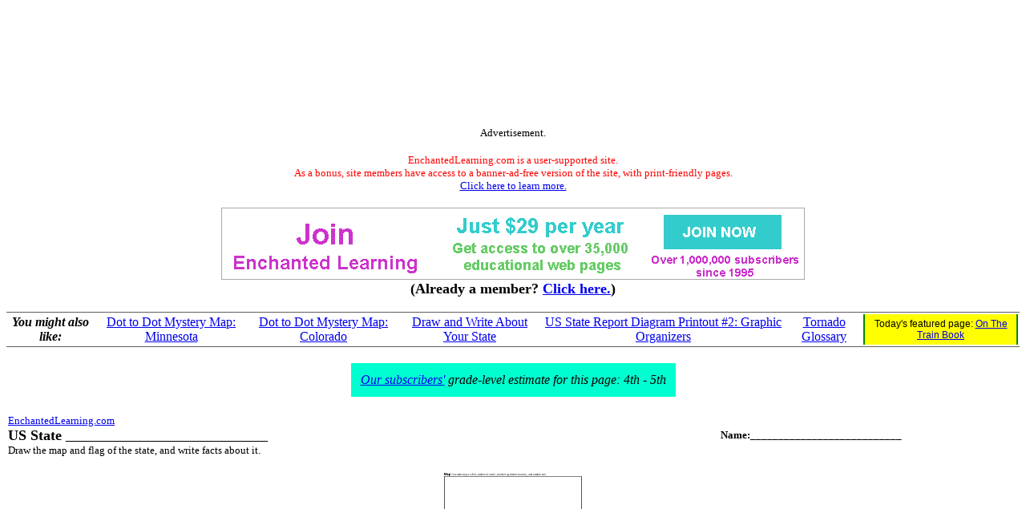

--- FILE ---
content_type: text/html
request_url: https://www.enchantedlearning.com/graphicorganizers/geography/usstatereport.shtml
body_size: 2810
content:
<HTML><HEAD><TITLE>US State Report Diagram Printout: Graphic Organizers - EnchantedLearning.com</TITLE>  <META NAME="description" CONTENT="US State Report Diagram Printout: Thiss chart is used to write a short US state report, including a hand-drawn map and flag, capital city, area, population, etc.">      <META NAME="keywords" CONTENT=" US State USA  Report geography map flag Diagram Diagram graphic organizer graphic organizers printout activity, K-6, K-12, K-12">    <meta http-equiv="content-type" content="text/html; charset=iso-8859-1">
    <meta name="viewport" content="width=device-width, initial-scale=1">
    <meta http-equiv='content-language' content='en'>
    <link rel="preload" as="image" href="/support/ads/whitebackground.png?20220919" />
  <link rel="preconnect" href="https://pagead2.googlesyndication.com/">
  <link rel="preconnect" href="https://googleads.g.doubleclick.net/">
  <link rel="preconnect" href="https://tpc.googlesyndication.com/">
  <link rel="preconnect" href="https://www.gstatic.com/">
  <link rel="preconnect" href="https://www.googletagservices.com/">

  <meta property="og:image" content="https://www.EnchantedLearning.com/images/logo/og_logo_sm.png">
  <meta property="twitter:image" content="https://www.EnchantedLearning.com/images/logo/og_logo_sm.png" />
  <meta property="twitter:card" content="summary" />
  <meta property="og:type" content="article" />
  <meta property="twitter:title" content="US State Report Diagram Printout: Graphic Organizers - EnchantedLearning.com" />
<meta property="og:title" content="US State Report Diagram Printout: Graphic Organizers - EnchantedLearning.com" />

</HEAD><BODY BGCOLOR="FFFFFF"><!--include virtual="/ads/google/googleimage728x90.html" -->
<style type="text/css">
    .el_topad {
        display: block;
        width: 100%;
        height: 90px;
    }
    .el_topad_wrap {
        min-height: 90px;
    }
    @media(min-width: 500px) {
        .el_topad {
            height: 150px;
        }
        .el_topad_wrap {
            min-height: 150px;
        }
    }
</style>


<script async src="https://pagead2.googlesyndication.com/pagead/js/adsbygoogle.js?client=ca-pub-1671921607486068" crossorigin="anonymous" type="12dfcf0a1c76938e32e1dc4f-text/javascript"></script>

<!-- <script type="text/javascript">
    (function() {
    function downloadJsAtOnload() {
        setTimeout(function downloadJs() {
            var element = document.createElement("script");
            element.setAttribute("data-ad-client", "ca-pub-1671921607486068");
            element.async = true;
            element.src = "https://pagead2.googlesyndication.com/pagead/js/adsbygoogle.js?client=ca-pub-1671921607486068";
            document.body.appendChild(element);
        }, 3000);
    };
    if (window.addEventListener)
        window.addEventListener("load", downloadJsAtOnload, false);
    else if (window.attachEvent)
        window.attachEvent("onload", downloadJsAtOnload);
    else window.onload = downloadJsAtOnload;
    })();
  </script>
-->


<!-- Topad-Legacy (new) -->
<div class="el_topad_wrap" style="text-align: center;" align="center"><ins class="adsbygoogle el_topad"
     data-ad-client="ca-pub-1671921607486068"
     data-ad-slot="7282823680"
     data-full-width-responsive="true"></ins>
</div>
<script type="12dfcf0a1c76938e32e1dc4f-text/javascript">
(adsbygoogle = window.adsbygoogle || []).push({});
</script>

<div id="topad-label">
<center><font size="-1">Advertisement.</font><br><br><FONT SIZE=-1 COLOR="#ff0000" data-nosnippet>EnchantedLearning.com is a user-supported site. <BR>As a bonus, site members have access to a banner-ad-free version of the site, with print-friendly pages.<BR><a href="/support/" target="_top">Click here to learn more.</a></FONT>
</center>
</div>
<br>




<TABLE style="width:100%; text-align:center; vertical-align:middle; background-color:#ffffff; border:0px solid black; border-collapse:collapse; ">



   <TR style="text-align:center; vertical-align:middle; background-color:#ffffff; border:0px solid black; border-collapse:collapse;" >

<TD colspan=2 style="text-width:40%; align:center; vertical-align:middle; background-color:#ffffff; border:0px solid black; border-collapse:collapse; font-family:'Ariel',Helvetica,Arial,sans-serif; font-size:12px;"><A HREF="/support/index1.shtml" target="_top"><IMG SRC="/support/ads/whitebackground.png?20220919" ALT="ad"  BORDER=0 WIDTH=728 HEIGHT=90></A></td>



</TR>
</table>
 

<center data-nosnippet><font size=+1><b>(Already a member?  <a href="http://members.EnchantedLearning.com/graphicorganizers/geography/usstatereport.shtml" target="_top">Click here.</a>)</b></font></center>
<br><table id="related-pages" data-nosnippet style="border-top: 1px solid #5f5f5f; border-bottom: 1px solid #5f5f5f; width:100%"><tr><td style="background-color:white; text-align:center"><b><i>You might also like:</i></b><br></td><td style="background-color:white; text-align:center"><a href="/geography/connectdots/mystery/states/minnesota/" target="_top">Dot to Dot Mystery Map: Minnesota</a></td><td style="background-color:white; text-align:center"><a href="/geography/connectdots/mystery/states/colorado/" target="_top">Dot to Dot Mystery Map: Colorado</a></td><td style="background-color:white; text-align:center"><a href="/drawandwrite/yourstate.shtml" target="_top">Draw and Write About Your State</a></td><td style="background-color:white; text-align:center"><a href="/graphicorganizers/geography/usstatereporteasy.shtml" target="_top">US State Report Diagram Printout #2: Graphic Organizers</a></td><td style="background-color:white; text-align:center"><a href="/subjects/weather/tornado/glossary.shtml" target="_top">Tornado Glossary</a></td><td style="text-align:center;font-size:75%;font-family:Arial,Helvetica,sans-serif;background-color:yellow;border-left:2px solid #008800;border-right:2px solid #008800">Today's featured page: <a href="/books/transportation/onthetrain/" target="_top">On The Train Book</a></td></tr></table>
<center><br>
<table cellpadding=12><tr><td bgcolor="$00ffdd" align=center>
<i><a href="/support.shtml" target="_top">Our subscribers'</a> grade-level estimate for this page:
4th - 5th
</i></td></tr></table>
</center>



<br>
<FONT SIZE=+1><TABLE WIDTH=100% BORDER=0 CELLPADDING=1 CELLSPACING=1><TR ALIGN=CENTER VALIGN=MIDDLE>    <TD align=left><FONT SIZE=-1><A HREF="/Home.html" target="_top">EnchantedLearning.com</A></FONT><BR><FONT SIZE=+1><B>US State ____________________________</B></FONT><BR><FONT SIZE=-1>Draw the map and flag of the state, and write facts about it.</FONT></TD>    <TD><B><FONT SIZE=-1>Name:___________________________</FONT></B></TD></TR></TABLE><p align=CENTER><A HREF="/graphicorganizers/geography/" TARGET="_top"><IMG SRC="/graphicorganizers/geography/gifs/usstatereporttiny.GIF" ALT="US State report thumbnail"  BORDER=0 WIDTH="172" HEIGHT="230"></A><p align=CENTER>This is a thumbnail of the US State Report graphic organizer diagram.  The full-size printout is available only to site members.<p align=CENTER><A HREF="/support/" TARGET="_top">To subscribe to Enchanted Learning, click here.</A>  <P align=CENTER><a href="http://members.EnchantedLearning.com/graphicorganizers/geography/usstatereport.shtml" target="_top">If you are already a site member, click here.</A></p>

<BR>
<hr noshade>
<CENTER>
<H2>Enchanted Learning Search</H2>
<table border=1 cellpadding=10><tr align=center>
<td>
<big>Search the Enchanted Learning website for:
<form action="/search/">
<div>
<input type="text" name="query" placeholder="search"/>
<input type="hidden" name="page" value="1">
<input type="submit" value="Search"/>
</div>
</form>

</big>

</td>
</tr></table>
</CENTER>
<BR CLEAR=ALL>
<BR>


<hr noshade>
<!--include virtual="/ads/google/googleimage728x90.html" -->



<!-- Bottom ad Legacy (new) -->
<center><ins class="adsbygoogle"
     style="display:block"
     data-ad-client="ca-pub-1671921607486068"
     data-ad-slot="9641393719"
     data-ad-format="auto"
     data-full-width-responsive="true"></ins></center>
<script type="12dfcf0a1c76938e32e1dc4f-text/javascript">
(adsbygoogle = window.adsbygoogle || []).push({});
</script>

<center><font size="-1">Advertisement.</font><br><br></center>
<!--<br><br>-->



<!-- Bottom ad Legacy (new) -->
<center><ins class="adsbygoogle"
     style="display:block"
     data-ad-client="ca-pub-1671921607486068"
     data-ad-slot="9641393719"
     data-ad-format="auto"
     data-full-width-responsive="true"></ins></center>
<script type="12dfcf0a1c76938e32e1dc4f-text/javascript">
(adsbygoogle = window.adsbygoogle || []).push({});
</script>

<center><font size="-1">Advertisement.</font><br><br></center>
<!--<br><br>-->

<!--include virtual="/ads/google/link5.shtml" -->
<!--<center><font size="-1">Advertisement.</font><br><br></center>-->
<!--<br><br>-->
<!--include virtual="/ads/google/google468x60.shtml" -->
<!--<center><font size="-1">Advertisement.</font><br><br></center>-->
<hr noshade>
<script src=/js/cms/save_gclid.js?b3508974b9bc6980dd1ce6f3efa31863 async type="12dfcf0a1c76938e32e1dc4f-text/javascript"></script>

<br>

<font size=-1><A HREF="/permissions/" TARGET="_top">Copyright</A> &#169;2004-2018
 <A HREF="/Home.html" target="_top">EnchantedLearning.com</A></font>   <font size=-1>------</font> <A HREF="/Citing.shtml" TARGET="_top"><font size=-1>How to cite a web page</font></A>
</FONT><script src="/cdn-cgi/scripts/7d0fa10a/cloudflare-static/rocket-loader.min.js" data-cf-settings="12dfcf0a1c76938e32e1dc4f-|49" defer></script><script defer src="https://static.cloudflareinsights.com/beacon.min.js/vcd15cbe7772f49c399c6a5babf22c1241717689176015" integrity="sha512-ZpsOmlRQV6y907TI0dKBHq9Md29nnaEIPlkf84rnaERnq6zvWvPUqr2ft8M1aS28oN72PdrCzSjY4U6VaAw1EQ==" data-cf-beacon='{"version":"2024.11.0","token":"06995972d54b459eb2c3f9e0f86498e4","server_timing":{"name":{"cfCacheStatus":true,"cfEdge":true,"cfExtPri":true,"cfL4":true,"cfOrigin":true,"cfSpeedBrain":true},"location_startswith":null}}' crossorigin="anonymous"></script>
</BODY></HTML>